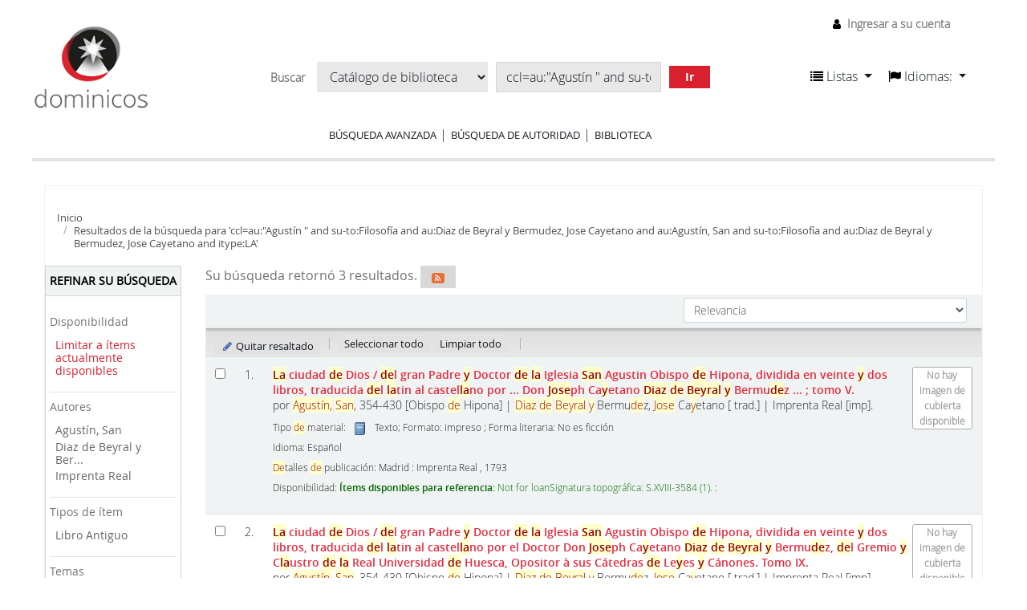

--- FILE ---
content_type: text/html; charset=UTF-8
request_url: https://librohistorico.bibliotecas.dominicos.org/cgi-bin/koha/opac-search.pl?q=ccl=au%3A%22Agust%C3%ADn%20%22%20and%20su-to%3AFilosof%C3%ADa%20and%20au%3ADiaz%20de%20Beyral%20y%20Bermudez%2C%20Jose%20Cayetano%20and%20au%3AAgust%C3%ADn%2C%20San%20and%20su-to%3AFilosof%C3%ADa%20and%20au%3ADiaz%20de%20Beyral%20y%20Bermudez%2C%20Jose%20Cayetano%20and%20itype%3ALA&sort_by=relevance_dsc&count=20&limit=itype:LA
body_size: 14672
content:









 
 


<!DOCTYPE html>
<!-- TEMPLATE FILE: opac-results.tt -->





<html lang="es-ES" class="no-js">
<head>

<title>Biblioteca Fray JL Espinel Marcos Koha &rsaquo;   Resultados de la búsqueda para 'ccl=au:&quot;Agustín &quot; and su-to:Filosofía and au:Diaz de Beyral y Bermudez, Jose Cayetano and au:Agustín, San and su-to:Filosofía and au:Diaz de Beyral y Bermudez, Jose Cayetano and itype:LA'  </title>


<meta http-equiv="Content-Type" content="text/html; charset=utf-8" />
<meta name="generator" content="Koha 20.1100000" /> <!-- leave this for stats -->
<meta name="viewport" content="width=device-width, initial-scale=1" />

<link rel="shortcut icon" href="https://farm2.staticflickr.com/1690/buddyicons/66712644@N04_r.jpg?1451302742" type="image/x-icon" />

 <link rel="stylesheet" href="/opac-tmpl/bootstrap/lib/jquery/jquery-ui-1.12.1.min_20.1100000.css" type="text/css">


 
 
 


 <link href="/opac-tmpl/bootstrap/css/opac_20.1100000.css" type="text/css" rel="stylesheet">




 <link rel="stylesheet" type="text/css" href="/opac-tmpl/bootstrap/css/print_20.1100000.css" media="print">


 <style>.wrap-popup {
position: fixed;
width: 100%;
height: 100%;
background: rgba(0, 0, 0, 0.4);
top: 0;
left: 0;
display: none;
z-index: 9999999;
}
  
  .popup {
    background: white;
    box-shadow: 3px 2px 2px rgba(0, 0, 0, 0.2);
    /*width: 50%;*/
    padding: 40px 30px 30px 30px;
    position: absolute;
    top: 50%;
    left: 50%;
    -webkit-transform: translate(-50%, -50%);
    -ms-transform: translate(-50%, -50%);
    transform: translate(-50%, -50%);
  }
  
  #cerrar {
    position: absolute;
    top: 20px;
    right: 20px;
  }

/* opac.css original*/
/*-----RESET NAVBAR--------*/
.navbar-inner,.navbar-fixed-top .navbar-inner,.navbar-fixed-bottom .navbar-inner,.navbar-static-top .navbar-inner {
  background: none;
  border: none;
  -webkit-border-radius: 0;
  border-radius: 0;
  -moz-box-shadow: none;
  -webkit-box-shadow: none;
  box-shadow: none;
  filter: none;
  padding: 0; 
}

.navbar {
  margin-bottom: 0; 
}

.navbar .nav {
  margin: 0; 
}

.navbar .brand,.navbar .nav > li > a {
  margin: 0;
  padding: 0;
  text-shadow: none; 
}

.navbar .btn-navbar,.navbar .btn-navbar:hover {
  background: none;
  -webkit-border-radius: 0;
  border-radius: 0;
  -moz-box-shadow: none;
  -webkit-box-shadow: none;
  box-shadow: none;
  margin: 0;
  padding: 0;
  text-shadow: none; 
}

/*--reset dropdown menus---*/
.dropdown-menu > li > a:hover,.dropdown-menu > li > a:focus,.dropdown-submenu:hover > a,.dropdown-submenu:focus > a {
  text-decoration: none;
  color: white !important;
  background: rgba(29, 29, 29, 0.55);
  filter: none; 
}

/*-hides---*/
#logo,#opac-main .breadcrumb {
  display: none; 
}

.nav .dropdown-toggle .caret {
  border-top-color: #111820;
  border-bottom-color: #111820;
  margin-top: 6px; 
}

.nav .dropdown-toggle:hover .caret,.nav .dropdown-toggle:focus .caret {
  border-top-color: #D9212E;
  border-bottom-color: #D9212E; 
}

.navbar .divider-vertical {
  height: 25px; 
}

.navbar-text,.nav-link {
  line-height: 2; 
}

.container-fluid {
  padding: 0; 
}

[class^="icon-"],[class*=" icon-"] {
  margin-top: 4px; 
}

.ui-tabs .ui-tabs-nav {
  margin: 0;
  padding: 0;
  border: 0;
  border-bottom: 1px solid #aaa;
  font-size: 14px;
  background: transparent;
  font-family: open_sanssemibold;
  border-radius: 0; 
}

.btn,a[class="cancel"] {
  display: inline-block;
  padding: 4px 12px;
  margin-bottom: 0;
  font-size: 14px;
  line-height: 20px;
  text-align: center;
  vertical-align: middle;
  cursor: pointer;
  color: black;
  text-shadow: none;
  background: #d8d8d8;
  filter: none;
  border: 0;
  -webkit-border-radius: 0;
  -moz-border-radius: 0;
  border-radius: 0;
  -webkit-box-shadow: none;
  -moz-box-shadow: none;
  box-shadow: none;
  font-family: open_sansregular; 
}

.ui-widget {
  font-family: open_sanslight;
  font-size: 14px; 
}

.ui-corner-all,.ui-corner-bottom,.ui-corner-right,.ui-corner-br {
  border: 0; 
}

.alert-info {
  background-color: #ffffff;
  border-color: #d9212e;
  color: #d9212e; 
}

/*--------------------------------------------------------------
TABLE OF CONTENTS:
----------------------------------------------------------------
# General
# Elements
# Layout
# Navigation
  ## Links
  ## Menus

--------------------------------------------------------------*/
/*--------------------------------------------------------------
# general
--------------------------------------------------------------*/
body {
  font-family: open_sanslight, sans-serif;
  line-height: 1.25;
  background-color: white;
  font-size: 100%;
  color: black;
  font-weight: normal;
  color: #111820;
  -webkit-font-smoothing: antialiased !important;
  -moz-font-smoothing: antialiased !important;
  -moz-osx-font-smoothing: grayscale !important;
  -o-font-smoothing: antialiased !important; 
}

/*--------------------------------------------------------------
# Elements
--------------------------------------------------------------*/
strong {
  font-family: open_sanssemibold, sans-serif;
  font-weight: normal;
  -webkit-font-smoothing: antialiased !important;
  -moz-font-smoothing: antialiased !important;
  -moz-osx-font-smoothing: grayscale !important;
  -o-font-smoothing: antialiased !important; 
}

p {
  word-wrap: break-word;
  white-space: normal; 
}

button,input[type="submit"] {
  background: #D9212E !important;
  border: 0 !important;
  transition: all 300ms ease;
  color: white;
  text-shadow: none;
  font-family: open_sansregular;
  margin-right: 10px; 
}

button:hover,input[type="submit"]:hover {
    background: #6d6d6d !important;
    color: white; 
}

a {
  color: #E7273A !important;
  text-decoration: none; 
}
  
a:hover, a:focus {
  color: #E7273A;
  text-decoration: underline; 
}

input,select {
  font-family: open_sanslight;
  color: black; 
}

label {
  font-family: open_sansregular; 
}

h1,h2,h3,h4,h5,h6 {
  font-weight: normal; 
}

h1 {
  font-size: 18px;
  font-family: open_sansregular;
  line-height: 1.15; 
}

h2 {
  font-size: 18px;
  font-family: open_sansregular;
  line-height: 1.15;
  font-size: 16px; 
}

h3 {
  font-size: 18px;
  font-family: open_sansregular;
  line-height: 1.15;
  font-size: 16px; 
}

legend {
  font-size: 15px;
  text-transform: uppercase;
  font-family: open_sansregular;
  border: 0;
  line-height: 1.15; 
}

select,textarea,input[type="text"],input[type="password"],input[type="datetime"],
input[type="datetime-local"],input[type="date"],input[type="month"],input[type="time"],
input[type="week"],input[type="number"],input[type="email"],
input[type="url"],input[type="search"],input[type="tel"],input[type="color"],.uneditable-input {
  color: black; 
}

img.materialtype {
  margin: 0 7px; 
}

/*--------------------------------------------------------------
# Layout
--------------------------------------------------------------*/
.row-fluid .span2 {
  box-sizing: border-box;
  margin: 0;
  width: 25%;
  padding-right: 6%; 
}

.row-fluid .span7 {
  box-sizing: border-box;
  margin: 0;
  width: 50%; 
}

.row-fluid .span3 {
  box-sizing: border-box;
  margin: 0;
  width: 25%;
  padding-left: 6%; 
}

.row-fluid .span10 {
  box-sizing: border-box;
  margin: 0;
  width: 75%; 
}

@media screen and (max-width: 767px) {
  .row-fluid .span2,
  .row-fluid .span7,
  .row-fluid .span3,
  .row-fluid .span10 {
    width: 100%;
    padding-right: 0;
    padding-left: 0; 
    } 

}

#wrap .main,#cabecera{
  /*max-width: 1255px;
  margin: 0 auto;*/
  width: 100%; 
}

#wrap .main {
  padding-bottom: 50px;
  min-height: calc(100vh - 300px); 
}
/*--------------------------------------------------------------
# Navigation
--------------------------------------------------------------*/
#changelanguage {
  display: none;
}

#cabecera::after,#cabecera::before {
  content: "";
  display: table; 
}

#cabecera::after {
  clear: both; 
}
#opac-main-search::after,#opac-main-search::before {
  content: "";
  display: table; 
}

#opac-main-search::after {
  clear: both; 
}

#cabecera {
  border-bottom: 4px solid #e2e2e2;
  margin-bottom: 30px;
  margin-top: 30px;
  position: relative; 
}

#cabecera > div {
    float: left;
    padding: 0; 
}
  
#cabecera > div:nth-child(1) {
    width: 147px; 
}
  
#cabecera > div:nth-child(2) {
  box-sizing: border-box;
  width: calc(100% - (200px + 147px));
  padding: 20px;
  text-align: center; 
}

#cabecera > div:nth-child(2) form  {
  display: inline-block;
  margin-bottom: 15px; 
}

#cabecera > div:nth-child(3) {
  width: 230px; 
}

.logowrap {
  text-align: center; 
}
.logowrap img {
    width: 100%; 
}

.nav > li > a:hover,
.nav > li > a:focus {
  text-decoration: none;
  background-color: transparent; 
}

#moresearches {
  text-align: center; 
}

#moresearches ul {
  margin: 0;
  padding: 0;
  list-style: none; 
}
    
#moresearches ul li {
  display: inline-block;
  padding: 0 15px;
  border-right: 1px solid #D9212E; 
}
#moresearches ul li a {
  text-transform: uppercase;
  color: #111820;
  font-size: 13px;
  font-family: open_sansregular; 
}
#moresearches ul li:last-child {
  border: 0; 
}

.barrabusq #searchform select,
.barrabusq #searchform input,
.barrabusq #searchform button {
  display: inline-block;
  margin: 5px;
  background: #e8e8e8;
  border: 0;
  border-radius: 0 !important;
  box-shadow: none;
  color: #111820;
  text-shadow: none; 
}
.barrabusq #searchform button {
  border-radius: 4px;
  padding-left: 20px;
  padding-right: 20px;
  color: white;
  font-family: open_sansbold; 
}
.barrabusq #searchform select {
  max-width: 220px; 
}
.barrabusq #searchform input[type="text"] {
  border: 1px solid #d6d6d6; 
}

#user-menu-trigger {
  display: none; 
}

#header-region {
  position: absolute;
  top: -30px;
  right: 0; 
}
#header-region #listidiom {
  padding-top: 17px;
  width: 100%; 
}
#header-region #listidiom a {
  color: #111820 !important; 
  font-size:16px;
  font-weight:400;
  line-height:20px;
  font-family: open_sanslight, sans-serif;
}
#header-region #listidiom a.disabled {
  color: #777777 !important;
}
#header-region #listidiom > ul {
  display: block;
  float: left; 
}
#header-region #listidiom > ul:first-child {
  margin-right: 20px; 
}
#header-region #listidiom .navbar-nav.idiomas .dropdown-menu {
  padding: 10px; 
}
#header-region #listidiom .navbar-nav.idiomas .dropdown-menu li {
  padding: 0; 
}
#header-region #listidiom .navbar-nav.idiomas .dropdown-menu li a {
  padding: 0; 
}
#header-region #members {
  font-size: 14px; 
}

@media screen and (max-width: 768px) {
  #cabecera > div:nth-child(1) {
    width: 100%; }
    #cabecera > div:nth-child(1) img {
      width: 150px; }

  #cabecera > div:nth-child(2) {
    width: 100%;
    padding: 0 0 19px 0;
    margin-bottom: 10px; }
    #cabecera > div:nth-child(2) form {
      width: 100%; }
      #cabecera > div:nth-child(2) form * {
        box-sizing: border-box; }
      #cabecera > div:nth-child(2) form > * {
        width: 100%;
        max-width: 100%;
        display: block;
        margin: 10px 0; }
        #cabecera > div:nth-child(2) form > * select {
          width: 100%;
          max-width: 100%;
          display: block;
          margin: 0 0 10px 0; }
      #cabecera > div:nth-child(2) form input[type="text"] {
        height: 26px; } 
}

/*--------------------------------------------------------------
# HOME content
--------------------------------------------------------------*/
.bloquetit {
  text-transform: uppercase;
  font-family: open_sansregular;
  font-size: 15px;
  padding-bottom: 5px;
  border-bottom: 1px solid #D9212E;
  margin-bottom: 10px;
  background: url(../../opac-tmpl/bootstrap/css/imgs/glyphicons-11-envelope.png) no-repeat;
  background-size: 18px;
  background-position: 7px 0;
  padding: 5px 5px 5px 30px; 
}

#opacnavbottom {
  margin-bottom: 30px; 
}
#opacnavbottom .bloquetit {
  background-color: gray;
  border: 0;
  color: white;
  font-family: open_sansregular;
  background-position: 7px center; 
}
#opacnavbottom p {
  font-size: 13px;
  padding: 16px;
  background-color: #e2e2e2;
  font-family: open_sansregular; 
}
#opacnav {
  margin-bottom: 20px; 
}
#opacnav .bloquetit {
  background-image: url(../../opac-tmpl/bootstrap/css/imgs/glyphicons-31-pencil.png); 
}
#opacnav ul {
  list-style: none;
  margin: 0;
  padding: 0 0 0 0; 
}
#opacnav ul li {
  font-size: 14px;
  font-family: open_sansregular;
  border-bottom: 1px solid #e2e2e2; 
}
#opacnav ul li span {
  padding: 8px 10px 8px 20px;
  cursor: pointer;
  display: block;
  background: url(../../opac-tmpl/bootstrap/css/imgs/arr_down.png) no-repeat calc(100% - 10px) center;
  background-color: white;
  transition: all 300ms ease; 
}
#opacnav ul li span.open {
    background-image: url(../../opac-tmpl/bootstrap/css/imgs/arr_up.png); 
}
#opacnav ul li span:hover {
  background-color: #e2e2e2; 
}
#opacnav ul li:last-child span {
  background-image: none;
  cursor: inherit; 
}
#opacnav ul li:last-child span:hover {
  background-color: white; 
}
#opacnav ul li p {
  font-size: 13px;
  line-height: 1.25;
  margin-top: 0px;
  padding-left: 20px; 
}
#opacnav ul li ul {
  padding: 0 0 0 35px;
  display: none;
  margin-bottom: 10px; 
}
#opacnav ul li ul li {
  border: 0;
  padding: 5px 0; ç
}
#opacnav ul li ul li a {
  font-size: 14px;
  font-family: open_sansregular; 
}
#opacnav ul li ul li select {
  margin-left: -4px;
  width: 100%;
  margin-top: 5px; 
}
#OpacNavRight {
  position: relative; 
}
#OpacNavRight .bloquetit {
    background-image: url(../../opac-tmpl/bootstrap/css/imgs/glyphicons-51-link.png); 
}
#OpacNavRight ul {
  list-style: none;
  margin: 0;
  padding: 0 0 0 0; 
}
#OpacNavRight ul li {
  font-size: 14px;
  font-family: open_sansregular;
  border-bottom: 1px solid #e2e2e2;
  padding: 8px 10px 8px 20px;
  display: block;
  background-color: white;
  transition: all 300ms ease;
  line-height: 1.15; 
}
#OpacNavRight.conlogin {
    padding-top: 270px; 
}
#OpacNavRight.conlogin::before {
  content: "";
  display: block;
  position: absolute;
  top: 0;
  width: 60%;
  height: 250px;
  background: url(../../opac-tmpl/bootstrap/css/imgs/foto-libroantiguo.jpg) no-repeat;
  background-size: cover;
  background-position: center; 
}

@media screen and (max-width: 767px) {
  #OpacNavRight.conlogin::before {
    background-size: 230px; 
  } 
}
#login {
  margin-bottom: 30px; 
}
#login * {
    width: 100%;
    display: block;
    box-sizing: border-box; 
}
#login legend {
    width: 100%;
    display: block;
    box-sizing: border-box;
    padding: 0;
    line-height: 1.25;
    text-transform: uppercase;
    font-family: open_sansregular;
    font-size: 15px;
    padding-bottom: 5px;
    border-bottom: 1px solid #D9212E;
    margin-bottom: 10px;
    background: url(../../opac-tmpl/bootstrap/css/imgs/glyphicons-11-envelope.png) no-repeat;
    background-size: 18px;
    background-position: 7px 0;
    padding: 5px 5px 5px 30px;
    background-image: url(../../opac-tmpl/bootstrap/css/imgs/glyphicons-4-user.png);
    background-position: 7px 4px; 
  }
#login input[type=submit] {
  border-radius: 0;
  text-shadow: none;
  color: white;
  margin-top: 5px;
  width: auto; 
}
#login input {
  height: 25px; 
}

#opacmainuserblock .tit {
  color: #D9212E;
  font-size: 34px;
  font-family: open_sanssemibold;
  text-align: center; 
}
#opacmainuserblock p.subtit {
  font-size: 18px;
  font-family: open_sanssemibold;
  text-align: center; 
}
#opacmainuserblock .parrafo p {
  text-align: justify;
  font-family: open_sansregular; 
}

.novedades {
  margin-top: 30px;
  border-top: 1px solid #e2e2e2;
  padding-top: 20px; 
}

.novedades strong {
    text-transform: uppercase;
    font-family: open_sansregular; 
}

.nav-link.disabled{
  color: #777777 !important;
}

.dropdown-menu{
  border-radius:5px;
}

strong{
  font-weight:bold;
}

#opac-main-search{
  background-color:#ffffff !important;
}

#opaccredits{
  box-sizing: border-box;
  width: 100%;
  padding: 20px;
  background-color: #e2e2e2;
  font-family: open_sansregular;
  font-size: 14px;
}

#advsearch #header-region{
    border-bottom: 4px solid #e2e2e2;
    margin-bottom: 30px;
    margin-top: 30px;
    position: relative;
	/*max-width: 1255px;*/
    margin: 0 auto;
    width: 100%;
    height:200px;
}

#advsearch #header-region img{
    width: 147px;
    padding: 0;
}

/*#advsearch #header-region > div:nth-child(2) {
    width: 147px;
    float: left;
}

#advsearch #header-region > div:nth-child(3) {
    width: 200px;
    float: right;
}

#advsearch #header-region > nav:nth-child(1) {
    margin-top: 20px;
    width:230px;
    margin-left:1550px;
}
*/
#advsearch #cabecera{
  height:171px;
}

#advsearch .logowrap img {
    width: 147px;
}

#advsearch #cabecera > div{
  float: left;
}

#advsearch #cabecera > div:nth-child(3) {
  width: 230px;
  border:none;
  float:right;
  top: -135px;
}

#advsearch #moresearches{
  margin-top: 30px;
}

#advsearch .container-fluid {
    box-sizing: border-box;
    width: 100%;
    padding: 20px;
}

#scrolltocontent {
  display:none;
}

#opacheader{
  background-color:#FFFFFF;
}

#moresearches{
  margin: 0 auto;
  text-align: center;
}

#moresearches .nav-item a{
  color: #111820 !important;
  font-size: 13px;
  font-family: open_sansregular;
  text-transform: uppercase;
}

#members li a{
  color: #777777 !important;
  text-decoration: none;
  font-size: 14px;
  font-family: open_sanslight, sans-serif;
}

#opac-main-search #searchform label, 
#opac-main-search #searchform div select option{
  font-size: 14px;
  font-family: open_sanslight, sans-serif;
}

.breadcrumb li a, .breadcrumb li span, .breadcrumb li i {
    color: #4c4c4c !important;
    font-size: 13px;
    font-family: open_sansregular;
}

#advsearch_limits legend, #advsearch_limits label, #subtypes label{
  font-weight:400;
  font-size: 15px;
  text-transform: uppercase;
  font-family: open_sansregular;
  color: #333333;
}

#advsearches legend{
  margin-bottom: 20px;
}

a.more-less-options,a.new-search
{
  color:#000 !important;
}

a.ui-tabs-anchor{
  color:#555 !important;
}

#loginModal button.closebtn{
  color:#000;
  background-color:#FFF !important;
}

#loginModal .modal-header, #loginModal .modal-body {
  font-family: open_sansregular;
  line-height: 30px;
  font-size: 16px;
}

#advsearch_limits #location label{
  text-transform:none;
}

#advsearches .row .col-lg-3{
  min-height: 40px;
}

#advsearch-itemtypes .col-lg-3 {
  margin-bottom: 30px;
}

#userauthhome{
  font-family: open_sanslight, sans-serif;
}

#userauthhome legend{
  font-size: 15px;
  text-transform: uppercase;
  font-family: open_sansregular;
  border: 0;
  line-height: 1.15;
}

#userauthhome label, #userauthhome input, #userauthhome button, #userauthhome select, #userauthhome textarea {
    font-size: 14px;
    font-weight: normal;
    line-height: 20px;
}

#coverflow a {
    color: #111820 !important;
    font-family: open_sanssemibold;
    font-size: 14px;
    line-height: 1.15;
    padding-top: 10px;
    display: block;
}

#search-facets > ul > li ul li a {
  font-family: open_sansregular;
  color: #656565 !important;
  font-size: 14px;
}

#search-facets ul li#availability_facet a,
#search-facets .moretoggle a{
  color: #D9212E !important;
}

#toolbar a, #selections-toolbar a{
  background: #e2e2e2; 
  font-size: 13px;
  color: #111820 !important;
  font-family: open_sansregular;
}

.pagination ul li.disabled a.page-link, 
#toolbar .pagination ul li.disabled a.page-link {
    color: #D9212E !important;
}

.pagination ul li a {
    color: #111820 !important;
}

#facetcontainer a.menu-collapse-toggle{
  color:black !important;
  text-transform: uppercase;
}

#search-facets > ul > li {
    border-bottom: 1px solid #e2e2e2;
    padding: 10px 0;
    font-size: 14px;
    font-family: open_sanssemibold;
    width: 100%;
}

#search-facets > ul > li h3{
  font-size: 14px;
}

#toolbar .pagination a{
  background-color:#FFF;
}

#views .view a{
  color: #111820 !important;
}

#ulactioncontainer #a_listResults, #ulactioncontainer .l_Results{
  color:white !important;
  background-color: gray;
}

#ulactioncontainer .pg_menu a,
#ulactioncontainer ul#action li a,
#opac-marcdetail ul#action a,
#opac-isbddetail ul#action a{
  color: #111820 !important;
}
#ulactioncontainer ul#action,
#opac-marcdetail ul#action,
#opac-isbddetail ul#action,
#ulactioncontainer #moresearches_menu div.dropdown-menu,
#opac-marcdetail #moresearches_menu div.dropdown-menu,
#opac-isbddetail #moresearches_menu div.dropdown-menu{ 
  background: #d8d8d8;
}

#ulactioncontainer #moresearches_menu div.dropdown-menu a,
#ulactioncontainer #moresearches_menu div.dropdown-menu div,
#opac-marcdetail #moresearches_menu div.dropdown-menu a,
#opac-marcdetail #moresearches_menu div.dropdown-menu div,
#opac-isbddetail #moresearches_menu div.dropdown-menu a,
#opac-isbddetail #moresearches_menu div.dropdown-menu div{ 
  font-family: open_sansregular;
  color: #111820 !important;
  font-size: 14px;
}

#ulactioncontainer #moresearches_menu div.dropdown-menu a:hover,
#ulactioncontainer #moresearches_menu div.dropdown-menu div:hover,
#opac-marcdetail #moresearches_menu div.dropdown-menu a:hover,
#opac-marcdetail #moresearches_menu div.dropdown-menu div:hover,
#opac-isbddetail #moresearches_menu div.dropdown-menu a:hover,
#opac-isbddetail #moresearches_menu div.dropdown-menu div:hover{ 
  background-color: gray !important;
  color: white !important;
}

button#sortmenu{
  background: #e2e2e2 !important;
}

#toolbar .list-actions a {
  background: #d8d8d8;
}

#usershelves #toolbar .list-actions .dropdown-menu a{
  background-color: white;
}

a.title{
  font-weight:400;
}

.fonts-loaded body, .fonts-loaded button, .fonts-loaded input, .fonts-loaded optgroup, .fonts-loaded option, .fonts-loaded select, .fonts-loaded textarea{
  font-family: open_sanslight, sans-serif;
}

#advsearch #members{
  margin-top:10px;
}

#navigation #usermenu a{
  color: #111820 !important;
}

.alert.alert-info{
    color: #d9212e;
}

#userpasswd h3{
  color:#111820;
}

.breadcrumb{
    background: transparent;
    padding-top: 0;    
    padding-left: 0;
}

#results .searchresults a.title{
    font-family: open_sanssemibold;
    font-size: 14px;
    color: #E7273A;
    text-decoration: none;
    font-weight:700;
}

.addtoshelf{
  background-color:transparent;
}

#userresults .suggestion ul li{
  list-style: none;
}

#userresults .suggestion{ 
  color: #111820;
  background-color:transparent;
}

#opac-detail .record, #opac-detail #bookcover {
    margin-top: 50px;
}

#views {
    padding: 6px 6px 0px 0px;
    border-bottom: 1px solid #aaaaaa;
    margin-bottom: 30px;
}

#views .view span {
    background: white;
    padding: 5px 10px 6px 10px;
    margin-right: 5px;
    color: #111820;
    border: #e2e2e2;
    border-radius: 5px 4px 0px 0px;
    border: 1px solid #aaaaaa;
    border-bottom: 1px solid white;
    font-family: open_sanssemibold;
    font-size: 14px;
}

#views .view a {
    background: #e2e2e2;
    padding: 5px 10px 6px 10px;
    /*margin-right: 5px;*/
    color: #111820;
    border-radius: 5px 4px 0px 0px;
    border: 1px solid #aaaaaa;
    font-family: open_sanssemibold;
    font-size: 14px;
}

#views .view{
  border:none;
}

#opac-detail .record span.label, #opac-detail #bookcover span.label {
    background: transparent;
    color: #616161;
    text-shadow: none;
    font-size: 13px;
    font-weight: normal;
    font-size: 14px;
    padding-left: 0;
}

.record .results_summary span{
    color: #111820 !important;
    font-size: 14px;
}

#opac-detail .record .title,
#opac-detail #bookcover .title {
    font-size: 18px;
    font-family: open_sansregular;
    line-height: 1.15; 
    color: #111820 !important;
}

#opac-detail .record .title span,
#opac-detail #bookcover .title span {
      font-size: 18px;
      font-family: open_sansregular;
      line-height: 1.15; 
}

.results_summary{
  color: #111820 !important;
}

.results_summary.author a span {
  color: #E7273A !important;
}

#opac-detail #bookcover {
    float: right;
    max-width: 110px;
    margin-left: 20px;
}

#ulactioncontainer ul li a,
    #ulactioncontainer ul li span {
      font-family: open_sansregular;
      color: #111820 !important;
      font-size: 14px; 
}

#opac-detail .record span.label, #opac-detail #bookcover span.label {
    background: transparent;
    color: #616161;
    text-shadow: none;
    font-size: 13px;
    font-weight: normal;
    font-size: 14px;
    padding-left: 0;
}

#usershelves .remove.deleteshelf,
#usershelves .editshelf{
  color:#FFFFFF;
}

#usershelves button.remove:hover{
  color:#FFFFFF !important;
}

#opac-userlists table{
  font-family: open_sanslight;
  font-size: 14px;
}

#opac-userlists a{
  color: #222 !important;
  font-family: open_sanslight;
}

#opac-userlists a:hover{
  color: #E7273A !important;
}

#opac-userlists .newshelf{
  background-color:transparent;
}

#sendshelf.popup{
  box-shadow:none;
  display: block;
  margin-left: -75px;
}

div.novedades div.container {
    box-shadow: 7px 10px 12px -12px rgb(0 0 0 / 75%);
}

div.novedades .tns-controls > button[data-controls="next"] {
    float: right;
}

div.novedades div.tns-nav {
    text-align: center;
    margin-bottom: 17px;
}

div.novedades button.tns-nav-active {
    background: black !important;
}

body#opac_maintenance div#opacheader img {
	width: 258px;
}</style>



 <link href="https://librohistorico.bibliotecas.dominicos.org/cgi-bin/koha/opac-search.pl?format=opensearchdescription" rel="search" title="Buscar Biblioteca Fray JL Espinel Marcos" type="application/opensearchdescription+xml">
 <link rel="unapi-server" type="application/xml" title="unAPI" href="https://librohistorico.bibliotecas.dominicos.org/cgi-bin/koha/unapi" />


<script>
    var Koha = {};
    function _(s) { return s } // dummy function for gettext
</script>

 <script src="/opac-tmpl/bootstrap/es-ES/js/locale_data_20.1100000.js"></script>

<script src="/opac-tmpl/bootstrap/js/Gettext_20.1100000.js"></script>
<script src="/opac-tmpl/bootstrap/js/i18n_20.1100000.js"></script>

<script src="/opac-tmpl/bootstrap/lib/modernizr.min_20.1100000.js"></script>
<link rel="stylesheet" type="text/css" href="/opac-tmpl/bootstrap/lib/font-awesome/css/font-awesome.min_20.1100000.css">
<link href="/opac-tmpl/bootstrap/css/fonts/style-fonts_20.1100000.css" type="text/css" rel="stylesheet">







<link href="https://librohistorico.bibliotecas.dominicos.org/cgi-bin/koha/opac-search.pl?q=ccl=au%3A%22Agust%C3%ADn%20%22%20and%20su-to%3AFilosof%C3%ADa%20and%20au%3ADiaz%20de%20Beyral%20y%20Bermudez%2C%20Jose%20Cayetano%20and%20au%3AAgust%C3%ADn%2C%20San%20and%20su-to%3AFilosof%C3%ADa%20and%20au%3ADiaz%20de%20Beyral%20y%20Bermudez%2C%20Jose%20Cayetano%20and%20itype%3ALA%20and%20itype%3ALA&count=50&sort_by=acqdate_dsc&format=rss" rel="alternate" title="Biblioteca Fray JL Espinel Marcos Buscar en fuente RSS" type="application/rss+xml" />
</head>





 


 




 

<body ID="results" class="branch-default scrollto" >















<div id="wrapper">
 <div id="header-region" class="noprint">
 <nav class="navbar navbar-expand">
 <button id="scrolltocontent">Saltar al contenido principal</button>
 <h1 id="logo">
 <a class="navbar-brand" href="/cgi-bin/koha/opac-main.pl">
  Biblioteca Fray JL Espinel Marcos  </a>
 </h1>
 
 <ul id="cart-list-nav" class="navbar-nav">
 
 <li class="divider-vertical"></li>
 
 <li class="nav-item dropdown">
 <a aria-expanded="false" aria-haspopup="true" class="nav-link dropdown-toggle" data-toggle="dropdown" href="#" id="listsmenu" role="button" title="Mostrar listas"><i class="fa fa-list fa-icon-black" aria-hidden="true"></i> <span class="listslabel">Listas</span>
 </a>
 <div aria-labelledby="listsmenu" role="menu" class="dropdown-menu">
 
 <a class="dropdown-item" href="/cgi-bin/koha/opac-shelves.pl?op=list&amp;category=2" tabindex="-1" role="menuitem"><strong>Listas públicas</strong></a>
 
 
 <a class="dropdown-item" href="/cgi-bin/koha/opac-shelves.pl?op=view&amp;shelfnumber=6&amp;sortfield=title" tabindex="-1" role="menuitem">1651-1700</a>
 
 
 
 <a class="dropdown-item" href="/cgi-bin/koha/opac-shelves.pl?op=view&amp;shelfnumber=10&amp;sortfield=title" tabindex="-1" role="menuitem">Latín</a>
 
 
 
 
 <a class="dropdown-item listmenulink" href="/cgi-bin/koha/opac-shelves.pl?op=list&amp;category=2" tabindex="-1" role="menuitem">Ver todo</a>
 
 
 
 <div class="dropdown-divider"></div>
 
 
 <a class="dropdown-item" href="/cgi-bin/koha/opac-shelves.pl?op=list&amp;category=1" tabindex="-1" role="menuitem"><strong>Sus listas</strong></a>
 
 <a class="dropdown-item" href="/cgi-bin/koha/opac-shelves.pl?op=add_form" tabindex="-1" role="menuitem">Ingrese para crear sus propias listas</a>
 
 
 </div> <!-- / .dropdown-menu -->
 </li> <!-- / .nav-item.dropdown -->
 
 </ul> <!-- / .navbar-nav -->

 
 
 


 
 <ul id="members" class="navbar-nav">
 <li class="nav-item dropdown">
 
 
 
 <a href="/cgi-bin/koha/opac-user.pl" class="nav-link login-link loginModal-trigger"><i class="fa fa-user fa-icon-black fa-fw" aria-hidden="true"></i> <span class="userlabel">Ingresar a su cuenta</span></a>
 
 
 

 
 </li>
 
 
 
 </ul>
 
 </nav> <!-- /navbar -->

 
 <div class="container-fluid">
 <div class="row">
 <div class="col">
 
 
 <div id="opacheader">
 
 <div class="opacheader_es-ES_item">
 
 <div class="opacheader_es-ES_body"><center><a href="https://librohistorico.bibliotecas.dominicos.org:444"> <IMG  WIDTH=8% SRC="/opac-tmpl/bootstrap/css/imgs/logo-dominicos.png"></a></center>
</br> </div>
 </div>
 
 </div>
 

 </div>
 </div>
 </div>
 

 </div> <!-- / header-region -->

 
 <div class="container-fluid">
 
 <div class="row">
 <div class="col">
 <div id="opac-main-search">
 
 <form name="searchform" method="get" action="/cgi-bin/koha/opac-search.pl" id="searchform">
 <div class="form-row align-items-center">
 <div class="col-sm-auto order-1 order-sm-1">
 <label for="masthead_search"> Buscar    </label>
 </div>
 <div class="col-sm-auto order-2 order-sm-2">
 <select name="idx" id="masthead_search" class="form-control">
 
 <option value="">Catálogo de biblioteca</option>
 
 
 <option value="ti">Título</option>
 
 
 <option value="au">Autor</option>
 
 
 <option value="su">Tema</option>
 
 
 <option value="nb">ISBN</option>
 
 
 <option value="ns">ISSN</option>
 
 
 <option value="se">Series</option>
 
 
 
 <option value="callnum,phr">Signatura</option>
 
 
 </select>
 </div> <!-- /.col-sm-auto -->

 <div class="col order-4 order-sm-3">
 
 <input class="transl1 form-control" id="translControl1" name="q" title="Escriba el término de búsqueda" type="text" value="ccl=au:&quot;Agustín &quot; and su-to:Filosofía and au:Diaz de Beyral y Bermudez, Jose Cayetano and au:Agustín, San and su-to:Filosofía and au:Diaz de Beyral y Bermudez, Jose Cayetano and itype:LA" /><span id="translControl"></span>
 
 </div> <!-- /.col -->

 
 
 
 
 <div class="order-5 col-sm-auto">
 <button type="submit" id="searchsubmit" class="btn btn-primary">Ir</button>
 </div>
 
 </div> <!-- /.form-row -->
 <input type="hidden" name="weight_search" value="1">
 </form>
 
 </div><!-- /#opac-main-search -->
 </div> <!-- /.col -->
 </div> <!-- /.row -->
 

 <div class="row">
 <ul class="nav" id="moresearches">
 <li class="nav-item">
 <a href="/cgi-bin/koha/opac-search.pl">Búsqueda avanzada</a>
 </li>
 
 
 
 <li class="nav-item">
 <a href="/cgi-bin/koha/opac-authorities-home.pl">Búsqueda de autoridad</a>
 </li>
 
 
 
 
 
 
 
 
 
 <li class="nav-item">
 <a id="library_page" href="/cgi-bin/koha/opac-library.pl">
  Biblioteca  </a>
 </li>
 
 </ul> <!-- /.nav#moresearches -->
 </div> <!-- /.row -->
 </div> <!-- /.container-fluid -->
 

 <!-- Login form hidden by default, used for modal window -->
 <div id="loginModal" class="modal" tabindex="-1" role="dialog" aria-labelledby="modalLoginLabel" aria-hidden="true">
 <div class="modal-dialog">
 <div class="modal-content">
 <div class="modal-header">
 <h2 class="modal-title" id="modalLoginLabel">Ingresar a su cuenta</h2>
 <button aria-label="Cerrar" class="closebtn" data-dismiss="modal" type="button">
 <span aria-hidden="true">&times;</span>
 </button>
 </div>
 <form action="/cgi-bin/koha/opac-user.pl" method="post" name="auth" id="modalAuth">
 <input type="hidden" name="has-search-query" id="has-search-query" value="" />
 <div class="modal-body">
 
 <input type="hidden" name="koha_login_context" value="opac" />
 <fieldset class="brief">
 <label for="muserid">Usuario:</label><input type="text" id="muserid" name="userid" />
 <label for="mpassword">Contraseña:</label><input type="password" id="mpassword" name="password" />
 
 
 
 </fieldset>
 </div>
 <div class="modal-footer">
 <input class="btn btn-primary" type="submit" value="Ingresar" />
 </div>
 </form> <!-- /#auth -->
 </div> <!-- /.modal-content -->
 </div> <!-- /.modal-dialog -->
 </div> <!-- /#modalAuth -->


 <div class="main">
 <nav aria-label="miga">
 <ul class="breadcrumb">
 <li class="breadcrumb-item">
 <a href="/cgi-bin/koha/opac-main.pl">Inicio</a>
 </li>
 
 
 <li class="breadcrumb-item active" aria-current="page">
 
 <a href="#" title="Ha buscado  para 'au:&quot;Agustín &quot; and su-to:Filosofía and au:Diaz de Beyral y Bermudez, Jose Cayetano and au:Agustín, San and su-to:Filosofía and au:Diaz de Beyral y Bermudez, Jose Cayetano and itype:LA'">Resultados de la búsqueda para 'ccl=au:&quot;Agustín &quot; and su-to:Filosofía and au:Diaz de Beyral y Bermudez, Jose Cayetano and au:Agustín, San and su-to:Filosofía and au:Diaz de Beyral y Bermudez, Jose Cayetano and itype:LA'</a>
 
 </li>
 
 </ul>
 </nav>

 

 <div class="container-fluid">
 <div class="row">
 
 <div class="col-lg-2">
 <div id="facetcontainer">
 <!-- FACETS START -->
 



 <div id="search-facets">
 <h2><a href="#" class="menu-collapse-toggle">Refinar su búsqueda</a></h2>
 <ul class="menu-collapse">
 <li id="availability_facet"><h3 id="facet-availability">Disponibilidad</h3>
 <ul>
 <li>
 
 <a href="/cgi-bin/koha/opac-search.pl?q=ccl=au%3A%22Agust%C3%ADn%20%22%20and%20su-to%3AFilosof%C3%ADa%20and%20au%3ADiaz%20de%20Beyral%20y%20Bermudez%2C%20Jose%20Cayetano%20and%20au%3AAgust%C3%ADn%2C%20San%20and%20su-to%3AFilosof%C3%ADa%20and%20au%3ADiaz%20de%20Beyral%20y%20Bermudez%2C%20Jose%20Cayetano%20and%20itype%3ALA%20and%20itype%3ALA&amp;sort_by=relevance_dsc&amp;limit=available">Limitar a ítems actualmente disponibles</a>
 
 </li>
 </ul>
 
 </li>

 
 
 <li id="au_id">
 <h3 id="facet-authors">Autores</h3>
 
 
 
 
 
 
 
 
 
 <ul>
 
 
 
 
 
 
 
 
 
 
 
 <li>
 
 
 
 <span class="facet-label"><a href="/cgi-bin/koha/opac-search.pl?q=ccl=au%3A%22Agust%C3%ADn%20%22%20and%20su-to%3AFilosof%C3%ADa%20and%20au%3ADiaz%20de%20Beyral%20y%20Bermudez%2C%20Jose%20Cayetano%20and%20au%3AAgust%C3%ADn%2C%20San%20and%20su-to%3AFilosof%C3%ADa%20and%20au%3ADiaz%20de%20Beyral%20y%20Bermudez%2C%20Jose%20Cayetano%20and%20itype%3ALA%20and%20itype%3ALA&amp;sort_by=relevance_dsc&amp;count=20&limit=au:Agust%C3%ADn,%20San" title="Agustín, San">Agustín, San</a></span>
 
 
 </li>
 
 
 
 
 <li>
 
 
 
 <span class="facet-label"><a href="/cgi-bin/koha/opac-search.pl?q=ccl=au%3A%22Agust%C3%ADn%20%22%20and%20su-to%3AFilosof%C3%ADa%20and%20au%3ADiaz%20de%20Beyral%20y%20Bermudez%2C%20Jose%20Cayetano%20and%20au%3AAgust%C3%ADn%2C%20San%20and%20su-to%3AFilosof%C3%ADa%20and%20au%3ADiaz%20de%20Beyral%20y%20Bermudez%2C%20Jose%20Cayetano%20and%20itype%3ALA%20and%20itype%3ALA&amp;sort_by=relevance_dsc&amp;count=20&limit=au:Diaz%20de%20Beyral%20y%20Bermudez,%20Jose%20Cayetano" title="Diaz de Beyral y Bermudez, Jose Cayetano">Diaz de Beyral y Ber...</a></span>
 
 
 </li>
 
 
 
 
 <li>
 
 
 
 <span class="facet-label"><a href="/cgi-bin/koha/opac-search.pl?q=ccl=au%3A%22Agust%C3%ADn%20%22%20and%20su-to%3AFilosof%C3%ADa%20and%20au%3ADiaz%20de%20Beyral%20y%20Bermudez%2C%20Jose%20Cayetano%20and%20au%3AAgust%C3%ADn%2C%20San%20and%20su-to%3AFilosof%C3%ADa%20and%20au%3ADiaz%20de%20Beyral%20y%20Bermudez%2C%20Jose%20Cayetano%20and%20itype%3ALA%20and%20itype%3ALA&amp;sort_by=relevance_dsc&amp;count=20&limit=au:Imprenta%20Real" title="Imprenta Real">Imprenta Real</a></span>
 
 
 </li>
 
 
 </ul>
 </li>
 
 
 
 <li id="itype_id">
 
 
 
 
 
 <h3 id="facet-itemtypes">Tipos de ítem</h3>
 
 
 
 
 <ul>
 
 
 
 
 
 
 
 
 
 
 
 <li>
 
 
 
 <span class="facet-label"><a href="/cgi-bin/koha/opac-search.pl?q=ccl=au%3A%22Agust%C3%ADn%20%22%20and%20su-to%3AFilosof%C3%ADa%20and%20au%3ADiaz%20de%20Beyral%20y%20Bermudez%2C%20Jose%20Cayetano%20and%20au%3AAgust%C3%ADn%2C%20San%20and%20su-to%3AFilosof%C3%ADa%20and%20au%3ADiaz%20de%20Beyral%20y%20Bermudez%2C%20Jose%20Cayetano%20and%20itype%3ALA%20and%20itype%3ALA&amp;sort_by=relevance_dsc&amp;count=20&limit=itype:LA" title="LA">Libro Antiguo</a></span>
 
 
 </li>
 
 
 </ul>
 </li>
 
 
 
 <li id="su-to_id">
 
 
 <h3 id="facet-topics">Temas</h3>
 
 
 
 
 
 
 
 <ul>
 
 
 
 
 
 
 
 
 
 
 
 <li>
 
 
 
 <span class="facet-label"><a href="/cgi-bin/koha/opac-search.pl?q=ccl=au%3A%22Agust%C3%ADn%20%22%20and%20su-to%3AFilosof%C3%ADa%20and%20au%3ADiaz%20de%20Beyral%20y%20Bermudez%2C%20Jose%20Cayetano%20and%20au%3AAgust%C3%ADn%2C%20San%20and%20su-to%3AFilosof%C3%ADa%20and%20au%3ADiaz%20de%20Beyral%20y%20Bermudez%2C%20Jose%20Cayetano%20and%20itype%3ALA%20and%20itype%3ALA&amp;sort_by=relevance_dsc&amp;count=20&limit=su-to:Filosof%C3%ADa" title="Filosofía">Filosofía</a></span>
 
 
 </li>
 
 
 
 
 <li>
 
 
 
 <span class="facet-label"><a href="/cgi-bin/koha/opac-search.pl?q=ccl=au%3A%22Agust%C3%ADn%20%22%20and%20su-to%3AFilosof%C3%ADa%20and%20au%3ADiaz%20de%20Beyral%20y%20Bermudez%2C%20Jose%20Cayetano%20and%20au%3AAgust%C3%ADn%2C%20San%20and%20su-to%3AFilosof%C3%ADa%20and%20au%3ADiaz%20de%20Beyral%20y%20Bermudez%2C%20Jose%20Cayetano%20and%20itype%3ALA%20and%20itype%3ALA&amp;sort_by=relevance_dsc&amp;count=20&limit=su-to:M%C3%ADstica" title="Mística">Mística</a></span>
 
 
 </li>
 
 
 
 
 <li>
 
 
 
 <span class="facet-label"><a href="/cgi-bin/koha/opac-search.pl?q=ccl=au%3A%22Agust%C3%ADn%20%22%20and%20su-to%3AFilosof%C3%ADa%20and%20au%3ADiaz%20de%20Beyral%20y%20Bermudez%2C%20Jose%20Cayetano%20and%20au%3AAgust%C3%ADn%2C%20San%20and%20su-to%3AFilosof%C3%ADa%20and%20au%3ADiaz%20de%20Beyral%20y%20Bermudez%2C%20Jose%20Cayetano%20and%20itype%3ALA%20and%20itype%3ALA&amp;sort_by=relevance_dsc&amp;count=20&limit=su-to:Padres%20latinos" title="Padres latinos">Padres latinos</a></span>
 
 
 </li>
 
 
 </ul>
 </li>
 
 
 </ul>
 </div> <!-- / #search-facets -->

 


 <!-- FACETS END -->
 </div>
 </div>
 

 
 
 <div class="col-lg-10 order-first order-md-first order-lg-2 maincontent">
 
 

 
 
 <h2 id="numresults">
 Su búsqueda retornó 3 resultados. <a aria-label="Suscribirse a esta búsqueda" class="btn btn-link rsssearchlink noprint" href="https://librohistorico.bibliotecas.dominicos.org/cgi-bin/koha/opac-search.pl?q=ccl=au%3A%22Agust%C3%ADn%20%22%20and%20su-to%3AFilosof%C3%ADa%20and%20au%3ADiaz%20de%20Beyral%20y%20Bermudez%2C%20Jose%20Cayetano%20and%20au%3AAgust%C3%ADn%2C%20San%20and%20su-to%3AFilosof%C3%ADa%20and%20au%3ADiaz%20de%20Beyral%20y%20Bermudez%2C%20Jose%20Cayetano%20and%20itype%3ALA%20and%20itype%3ALA&format=rss">
 <i aria-hidden="true" class="fa fa-rss rsssearchicon" title="Suscribirse a esta búsqueda"></i>
 </a>
 </h2>
 
 
 

 <div id="userresults">
  
 
 
 
 

 <!-- Search Results Table -->
 

 <div class="searchresults">
 <form action="/cgi-bin/koha/opac-search.pl" method="get" name="bookbag_form" id="bookbag_form">
 
 
 <input type="hidden" name="q" value="ccl=au:&quot;Agustín &quot; and su-to:Filosofía and au:Diaz de Beyral y Bermudez, Jose Cayetano and au:Agustín, San and su-to:Filosofía and au:Diaz de Beyral y Bermudez, Jose Cayetano and itype:LA and itype:LA"/>
 
 
 

 <div id="floating">
 <div id="toolbar" class="toolbar row align-items-center">
 <div id="top-pages" class="col">
 


 </div>
 
 <div class="sort_by col-sm-auto">
 <select id="sort_by" class="resort form-control form-control-sm" name="sort_by">
 <option value="relevance">Relevancia</option>
<optgroup label="Popularidad">
 
 <option value="popularity_dsc">Popularidad (mayor a menor)</option>
 
 
 <option value="popularity_asc">Popularidad (menor a mayor)</option>
 
</optgroup>
<optgroup label="Autor">
 
 <option value="author_az">Autor (A-Z)</option>
 
 
 <option value="author_za">Autor (Z-A)</option>
 
</optgroup>
<optgroup label="Signatura">
 
 <option value="call_number_asc">Signatura topográfica (0-9 a A-Z)</option>
 
 
 <option value="call_number_dsc">Signatura topográfica (Z-A a 9-0)</option>
 
</optgroup>
<optgroup label="Fechas">
 
 <option value="pubdate_dsc">Publicación/Fecha de Copyright: Nuevos a viejos</option>
 
 
 <option value="pubdate_asc">Publicación/Fecha de Copyright: Viejos a nuevos</option>
 
 
 <option value="acqdate_dsc">Fecha de adquisición: Nuevos a viejos</option>
 
 
 <option value="acqdate_asc">Fecha de adquisición: Viejos a nuevos</option>
 
</optgroup>
<optgroup label="Título">
 
 <option value="title_az">Título (A-Z)</option>
 
 
 <option value="title_za">Título (Z-A)</option>
 
</optgroup>

 </select>

 
 </div> <!-- /.sort_by -->
 <div id="sortsubmit" class="sort_by col-auto">
 <input class="btn btn-primary btn-sm clearfix" type="submit" value="Ir" />
 </div> <!-- /.sort_by -->
 
 </div> <!-- / #toolbar -->

 <div id="selections-toolbar" class="toolbar noprint">
 
 <div class="highlight_controls noprint">
 <a href="#" class="btn btn-link btn-sm highlight_toggle" id="highlight_toggle_off"><i class="fa fa-fw fa-pencil" aria-hidden="true"></i> Quitar resaltado</a>
 <a href="#" class="btn btn-link btn-sm highlight_toggle" id="highlight_toggle_on"><i class="fa fa-fw fa-pencil" aria-hidden="true"></i> Resaltar</a>
 </div>
 <span class="sep">|</span>
 
 <!-- checkall, clearall are now needed for placehold -->
 <span class="checkall"></span>
 <span class="clearall"></span> <span class="sep">|</span>

 <span class="links">
 
 <span class="addto"></span>
 
 <span id="placehold"></span>

 
 </span> <!-- / .links -->
 </div> <!-- / #selections-toolbar -->
 </div> <!-- /#floating -->

 <!-- TABLE RESULTS START -->
 <table class="table table-striped">

 <!-- Actual Search Results -->
 
 <tr>
 
 
 
 
 <td class="select selectcol">
 
 
 <input aria-label="Seleccionar resultado de búsqueda: La ciudad de Dios  " class="cb" id="bib5185" name="biblionumber" type="checkbox" value="5185" /> <label for="bib5185"></label>
 
 
 </td>

 
 <td class="select selectcol">
 
 1.
 
 </td>

 

 
 <td class="bibliocol">
 <div class="coverimages itemtype_LA">
 <a class="p1" href="/cgi-bin/koha/opac-detail.pl?biblionumber=5185">
 
 
 
 

 
 

 

 
 
 <span class="no-image">No hay imagen de cubierta disponible</span>
 
 

 

 

 
 </a>

 

 

 </div>
 
 <!-- COinS / Openurl -->
 <span class="Z3988" title="ctx_ver=Z39.88-2004&amp;amp;rft_val_fmt=info%3Aofi%2Ffmt%3Akev%3Amtx%3Abook&amp;amp;rft.genre=book&amp;amp;rft.btitle=La%20ciudad%20de%20Dios%20%20&amp;amp;rft.au=Agust%C3%ADn%2C%20San&amp;amp;rft.au=Diaz%20de%20Beyral%20y%20Bermudez%2C%20Jose%20Cayetano&amp;amp;rft.pub=Imprenta%20Real&amp;amp;rft.date=%2C%201793"></span>
 
 <div id="title_summary_5185" class="title_summary">
 
 

<a xmlns:str="http://exslt.org/strings" href="/cgi-bin/koha/opac-detail.pl?biblionumber=5185" class="title">La ciudad de Dios   <span class="title_resp_stmt"> / del gran Padre y Doctor de la Iglesia  San Agustin Obispo de Hipona,  dividida en veinte y dos libros, traducida del latin al castellano por ... Don Joseph Cayetano Diaz de Beyral y Bermudez ... ; tomo V. </span></a><p xmlns:str="http://exslt.org/strings"><span class="byAuthor">por </span><span class="author">Agustín, San<span class="authordates">, 354-430</span><span class="relatorcode"> [Obispo de Hipona]</span><span class="separator"> | </span>Diaz de Beyral y Bermudez, Jose Cayetano<span class="relatorcode"> [ trad.]</span><span class="separator"> | </span>Imprenta Real<span class="relatorcode"> [imp]</span>.</span></p><span class="results_summary type"><span class="results_material_type"><span class="label">Tipo de material: </span><img alt="Texto" class="materialtype mt_icon_BK" src="/opac-tmpl/lib/famfamfam/BK.png"> Texto</span><span class="results_format"><span class="label">; Formato: </span>
 impreso </span><span class="results_contents_literary"><span class="label">; Forma literaria: </span>
 No es ficción </span> </span><span class="results_summary languages"><span class="language"><span class="label">Idioma: </span><span class="código_de_idioma-spa">Español</span><span class="separator"> </span></span></span><span class="results_summary publisher"><span class="label">Detalles de publicación: </span><span class="publisher_place" property="location">Madrid :</span> <span property="name" class="publisher_name">Imprenta Real</span> <span property="datePublished" class="publisher_date">, 1793</span></span><span xmlns:str="http://exslt.org/strings" class="results_summary availability"><span class="label">Disponibilidad: </span><span class="available reference"><span class="AvailabilityLabel"><strong>Ítems disponibles para referencia: </strong></span><span class="
 Resumen del ítem: Not_for_loan"><span class="notforloandesc">Not for loan</span><span class="CallNumberAndLabel"><span class="LabelCallNumber">Signatura topográfica: </span><span class="CallNumber">S.XVIII-3584</span></span> (1). </span></span><span class="available">: </span></span>



 

 

 

 

 

 

 



 

 <div class="actions-menu noprint">
 

 
 
 

 

 

 
</div>


 </div>

 </td>
 </tr>
 
 <tr>
 
 
 
 
 <td class="select selectcol">
 
 
 <input aria-label="Seleccionar resultado de búsqueda: La ciudad de Dios  " class="cb" id="bib5189" name="biblionumber" type="checkbox" value="5189" /> <label for="bib5189"></label>
 
 
 </td>

 
 <td class="select selectcol">
 
 2.
 
 </td>

 

 
 <td class="bibliocol">
 <div class="coverimages itemtype_LA">
 <a class="p1" href="/cgi-bin/koha/opac-detail.pl?biblionumber=5189">
 
 
 
 

 
 

 

 
 
 <span class="no-image">No hay imagen de cubierta disponible</span>
 
 

 

 

 
 </a>

 

 

 </div>
 
 <!-- COinS / Openurl -->
 <span class="Z3988" title="ctx_ver=Z39.88-2004&amp;amp;rft_val_fmt=info%3Aofi%2Ffmt%3Akev%3Amtx%3Abook&amp;amp;rft.genre=book&amp;amp;rft.btitle=La%20ciudad%20de%20Dios%20%20&amp;amp;rft.au=Agust%C3%ADn%2C%20San&amp;amp;rft.au=Diaz%20de%20Beyral%20y%20Bermudez%2C%20Jose%20Cayetano&amp;amp;rft.pub=Imprenta%20Real&amp;amp;rft.date=%2C%201796"></span>
 
 <div id="title_summary_5189" class="title_summary">
 
 

<a xmlns:str="http://exslt.org/strings" href="/cgi-bin/koha/opac-detail.pl?biblionumber=5189" class="title">La ciudad de Dios   <span class="title_resp_stmt"> / del gran Padre y Doctor de la Iglesia  San Agustin Obispo de Hipona,  dividida en veinte y dos libros, traducida del latin al castellano por el Doctor Don Joseph Cayetano Diaz de Beyral y Bermudez, del Gremio y Claustro de la Real Universidad de Huesca, Opositor à sus Cátedras de Leyes y Cánones. Tomo IX. </span></a><p xmlns:str="http://exslt.org/strings"><span class="byAuthor">por </span><span class="author">Agustín, San<span class="authordates">, 354-430</span><span class="relatorcode"> [Obispo de Hipona]</span><span class="separator"> | </span>Diaz de Beyral y Bermudez, Jose Cayetano<span class="relatorcode"> [ trad.]</span><span class="separator"> | </span>Imprenta Real<span class="relatorcode"> [imp]</span>.</span></p><span class="results_summary type"><span class="results_material_type"><span class="label">Tipo de material: </span><img alt="Texto" class="materialtype mt_icon_BK" src="/opac-tmpl/lib/famfamfam/BK.png"> Texto</span><span class="results_format"><span class="label">; Formato: </span>
 impreso </span><span class="results_contents_literary"><span class="label">; Forma literaria: </span>
 No es ficción </span> </span><span class="results_summary languages"><span class="language"><span class="label">Idioma: </span><span class="código_de_idioma-spa">Español</span><span class="separator"> </span></span></span><span class="results_summary publisher"><span class="label">Detalles de publicación: </span><span class="publisher_place" property="location">Madrid :</span> <span property="name" class="publisher_name">Imprenta Real</span> <span property="datePublished" class="publisher_date">, 1796</span></span><span xmlns:str="http://exslt.org/strings" class="results_summary availability"><span class="label">Disponibilidad: </span><span class="available reference"><span class="AvailabilityLabel"><strong>Ítems disponibles para referencia: </strong></span><span class="
 Resumen del ítem: Not_for_loan"><span class="notforloandesc">Not for loan</span><span class="CallNumberAndLabel"><span class="LabelCallNumber">Signatura topográfica: </span><span class="CallNumber">S.XVIII-3588</span></span> (2). </span></span><span class="available">: </span></span>



 

 

 

 

 

 

 



 

 <div class="actions-menu noprint">
 

 
 
 

 

 

 
</div>


 </div>

 </td>
 </tr>
 
 <tr>
 
 
 
 
 <td class="select selectcol">
 
 
 <input aria-label="Seleccionar resultado de búsqueda: La ciudad de Dios " class="cb" id="bib5192" name="biblionumber" type="checkbox" value="5192" /> <label for="bib5192"></label>
 
 
 </td>

 
 <td class="select selectcol">
 
 3.
 
 </td>

 

 
 <td class="bibliocol">
 <div class="coverimages itemtype_LA">
 <a class="p1" href="/cgi-bin/koha/opac-detail.pl?biblionumber=5192">
 
 
 
 

 
 

 

 
 
 <span class="no-image">No hay imagen de cubierta disponible</span>
 
 

 

 

 
 </a>

 

 

 </div>
 
 <!-- COinS / Openurl -->
 <span class="Z3988" title="ctx_ver=Z39.88-2004&amp;amp;rft_val_fmt=info%3Aofi%2Ffmt%3Akev%3Amtx%3Abook&amp;amp;rft.genre=book&amp;amp;rft.btitle=La%20ciudad%20de%20Dios%20&amp;amp;rft.au=Agust%C3%ADn%2C%20San&amp;amp;rft.au=Diaz%20de%20Beyral%20y%20Bermudez%2C%20Jose%20Cayetano&amp;amp;rft.pub=Imprenta%20Real&amp;amp;rft.date=%2C%201797"></span>
 
 <div id="title_summary_5192" class="title_summary">
 
 

<a xmlns:str="http://exslt.org/strings" href="/cgi-bin/koha/opac-detail.pl?biblionumber=5192" class="title">La ciudad de Dios  <span class="title_resp_stmt"> / del gran Padre y Doctor de la Iglesia  San Agustin Obispo de Hipona,  dividida en veinte y dos libros, traducida del latin al castellano por ... Don Joseph Cayetano Diaz de Beyral y Bermudez ... ; tomo XI. </span></a><p xmlns:str="http://exslt.org/strings"><span class="byAuthor">por </span><span class="author">Agustín, San<span class="authordates">, 354-430</span><span class="relatorcode"> [Obispo de Hipona]</span><span class="separator"> | </span>Diaz de Beyral y Bermudez, Jose Cayetano<span class="relatorcode"> [ trad.]</span><span class="separator"> | </span>Imprenta Real<span class="relatorcode"> [imp]</span>.</span></p><span class="results_summary type"><span class="results_material_type"><span class="label">Tipo de material: </span><img alt="Texto" class="materialtype mt_icon_BK" src="/opac-tmpl/lib/famfamfam/BK.png"> Texto</span><span class="results_format"><span class="label">; Formato: </span>
 impreso </span><span class="results_contents_literary"><span class="label">; Forma literaria: </span>
 No es ficción </span> </span><span class="results_summary languages"><span class="language"><span class="label">Idioma: </span><span class="código_de_idioma-spa">Español</span><span class="separator"> </span></span></span><span class="results_summary publisher"><span class="label">Detalles de publicación: </span><span class="publisher_place" property="location">Madrid :</span> <span property="name" class="publisher_name">Imprenta Real</span> <span property="datePublished" class="publisher_date">, 1797</span></span><span xmlns:str="http://exslt.org/strings" class="results_summary availability"><span class="label">Disponibilidad: </span><span class="available reference"><span class="AvailabilityLabel"><strong>Ítems disponibles para referencia: </strong></span><span class="
 Resumen del ítem: Not_for_loan"><span class="notforloandesc">Not for loan</span><span class="CallNumberAndLabel"><span class="LabelCallNumber">Signatura topográfica: </span><span class="CallNumber">S.XVIII-3590</span></span> (1). </span></span><span class="available">: </span></span>



 

 

 

 

 

 

 



 

 <div class="actions-menu noprint">
 

 
 
 

 

 

 
</div>


 </div>

 </td>
 </tr>
 
 </table>
 </form> <!-- / #bookbag_form -->

 <form id="hold_form" name="hold_form" method="get" action="/cgi-bin/koha/opac-reserve.pl">
 <!-- The value will be set by holdBiblioNums() in basket.js -->
 <input id="hold_form_biblios" type="hidden" name="biblionumbers" value=""/>
 </form>
 </div> <!-- / .searchresults -->

 <div id="bottom-pages">

</div>

 

 
 
 </div> <!-- / #userresults -->
 </div> <!-- /.span10/12 -->
 </div> <!-- / .row -->
 </div> <!-- / .container-fluid -->
 </div><!-- / .main -->










 
 
 <div class="container-fluid">
 <div class="row">
 <div class="col">
 
 
 <div id="opaccredits">
 
 <div class="opaccredits_es-ES_item">
 
 <div class="opaccredits_es-ES_body"><center>
<p>Bibliotecas Dominicos Provincia Hispania, 2016</p>
<p>Con tecnología  <a class="koha_url" href="http://koha-community.org">Koha</a>
 </p>
</center>

</div>
 </div>
 
 </div>
 

 </div>
 </div>
 </div>
 

 
 </div> <!-- / #wrapper in masthead.inc -->

 
 
 
 
 <footer id="changelanguage"  class="noprint">
 <ul class="nav">
 <li class="nav-item">
 <span class="navbar-text">Idiomas:</span>
 </li>
 
 
 
 
 
 <li class="nav-item">
 <a class="nav-link disabled" href="#" tabindex="-1" aria-disabled="true">
 
 Español
 
 </a> <!-- /.nav-link -->
 </li> <!-- /.nav-item -->
 
 
 
 
 
 
 
 
 
 <li class="nav-item">
 <a class="nav-link" href="/cgi-bin/koha/opac-changelanguage.pl?language=en">
 
 English
 
 </a> <!-- /.nav-link -->
 </li> <!-- /.nav-item -->
 
 
 
 
 
 
 
 </ul> <!-- /.nav -->
 </footer> <!-- / #changelanguage -->
 
 
 
 


<!-- JavaScript includes -->
<script src="/opac-tmpl/bootstrap/lib/jquery/jquery-3.4.1.min_20.1100000.js"></script>
<script src="/opac-tmpl/bootstrap/lib/jquery/jquery-migrate-3.1.0.min_20.1100000.js"></script>
<script src="/opac-tmpl/bootstrap/lib/jquery/jquery-ui-1.12.1.min_20.1100000.js"></script>
<script>
// Resolve name collision between jQuery UI and Twitter Bootstrap
$.widget.bridge('uitooltip', $.ui.tooltip);
</script>
<script src="/opac-tmpl/bootstrap/lib/bootstrap/js/bootstrap.bundle.min_20.1100000.js"></script>
<script src="/opac-tmpl/bootstrap/lib/fontfaceobserver.min_20.1100000.js"></script>
<script src="/opac-tmpl/bootstrap/js/global_20.1100000.js"></script>
<script>
    Modernizr.load([
        // Test need for polyfill
        {
            test: window.matchMedia,
            nope: "/opac-tmpl/bootstrap/lib/media.match.min_20.1100000.js"
        },
        // and then load enquire
        "/opac-tmpl/bootstrap/lib/enquire.min_20.1100000.js",
        "/opac-tmpl/bootstrap/js/script_20.1100000.js",
    ]);

    // Fix for datepicker in a modal
    $.fn.modal.Constructor.prototype.enforceFocus = function () {};
</script>


<script>

    var MSG_CONFIRM_AGAIN = _("Advertencia: No puede deshacerse. Por favor confirmar nuevamente")
    var MSG_DELETE_SEARCH_HISTORY = _("¿Está seguro que desea eliminar su historial de búsqueda?");
    var MSG_NO_SUGGESTION_SELECTED = _("No se seleccionó ninguna sugerencia");
    var MSG_SEARCHING = _("Buscando %s...");
    var MSG_ERROR_SEARCHING_COLLECTION = _("Error de la búsqueda en la colección %s");
    var MSG_NO_RESULTS_FOUND_IN_COLLECTION = _("No se han encontrado resultados en la colección de la biblioteca %s");
    var MSG_RESULTS_FOUND_IN_COLLECTION = _("Se encontraron %s resultados en la colección de la biblioteca %s");
    var MSG_BY = _("por");
    var MSG_TYPE = _("Tipo");
    var MSG_NEXT = _("Siguiente");
    var MSG_PREVIOUS = _("Previo");
    var MSG_CHECKOUTS = _("Préstamos");
    var MSG_NO_CHECKOUTS = _("Sin préstamos");
    var MSG_CHECK_OUT = _("Préstamo");
    var MSG_CHECK_OUT_CONFIRM = _("¿Está seguro de querer prestar esta éste ítem?");
    var MSG_CHECKED_OUT_UNTIL = _("Prestado hasta %s");
    var MSG_CHECK_IN = _("Devolución");
    var MSG_CHECK_IN_CONFIRM = _("¿Está seguro de querer devolver éste ítem?");
    var MSG_NO_CHECKOUTS = _("Sin préstamos");
    var MSG_DOWNLOAD = _("Bajar");
    var MSG_HOLDS = _("Reservas");
    var MSG_NO_HOLDS = _("Sin reservas");
    var MSG_PLACE_HOLD = _("Hacer reserva");
    var MSG_CANCEL_HOLD = _("Cancelar");
    var MSG_CANCEL_HOLD_CONFIRM = _("¿Está seguro que desea cancelar esta reserva?");
    var MSG_ON_HOLD = _("Reservado");

    
    
    
    
        var query_desc = "au:&quot;Agustín &quot; and su-to:Filosofía and au:Diaz de Beyral y Bermudez, Jose Cayetano and au:Agustín, San and su-to:Filosofía and au:Diaz de Beyral y Bermudez, Jose Cayetano and itype:LA";
        var querystring = "ccl=au:&quot;Agustín &quot; and su-to:Filosofía and au:Diaz de Beyral y Bermudez, Jose Cayetano and au:Agustín, San and su-to:Filosofía and au:Diaz de Beyral y Bermudez, Jose Cayetano and itype:LA";
        var query_cgi = "q=ccl=au%3A%22Agust%C3%ADn%20%22%20and%20su-to%3AFilosof%C3%ADa%20and%20au%3ADiaz%20de%20Beyral%20y%20Bermudez%2C%20Jose%20Cayetano%20and%20au%3AAgust%C3%ADn%2C%20San%20and%20su-to%3AFilosof%C3%ADa%20and%20au%3ADiaz%20de%20Beyral%20y%20Bermudez%2C%20Jose%20Cayetano%20and%20itype%3ALA%20and%20itype%3ALA";
    

    
    $(".print-large").on("click",function(){
        window.print();
        return false;
    });
    $("#ulactioncontainer > ul > li > a.addtoshelf").on("click",function(){
        Dopop('opac-addbybiblionumber.pl?biblionumber=');
        return false;
    });
    $("body").on("click", ".addtocart", function(e){
        e.preventDefault();
        var biblionumber = $(this).data("biblionumber");
        addRecord( biblionumber );
    });
    $("body").on("click", ".cartRemove", function(e){
        e.preventDefault();
        var biblionumber = $(this).data("biblionumber");
        delSingleRecord( biblionumber );
    });
    $(".clearsh").on("click", function(){
        return confirmDelete(MSG_DELETE_SEARCH_HISTORY);
    });

</script>


 <script src="/opac-tmpl/bootstrap/js/basket_20.1100000.js"></script>




 <script src="/opac-tmpl/bootstrap/js/google-jackets_20.1100000.js"></script>
 <script>

        var NO_GOOGLE_JACKET = _("No hay imagen de cubierta disponible");

    </script>











<script src="/opac-tmpl/bootstrap/lib/jquery/plugins/jquery.cookie.min_20.1100000.js"></script>
<script>
$(document).ready(function() {
    if($('#searchsubmit').length) {
        $(document).on("click", '#searchsubmit', function(e) {
            jQuery.removeCookie("form_serialized", { path: '/'});
            jQuery.removeCookie("form_serialized_limits", { path: '/'});
            jQuery.removeCookie("num_paragraph", { path: '/'});
            jQuery.removeCookie("search_path_code", { path: '/'});
        });
    }
});
</script>

 
 
 
 <script src="/opac-tmpl/bootstrap/js/authtoresults_20.1100000.js"></script>
 <script src="/opac-tmpl/lib/hc-sticky_20.1100000.js"></script>
 
 <script src="/opac-tmpl/bootstrap/lib/jquery/plugins/jquery.highlight-3_20.1100000.js"></script>
 
 

 <script>
        

        


        function enableCheckboxActions(){
            // Enable/disable controls if checkboxes are checked
            var checkedBoxes = $(".cb:checked");
            var controls = $("#selections-toolbar .links a, #selections-toolbar .links input, #selections-toolbar .links select, #selections-toolbar .links label, #selections-toolbar .links button");
            if ($(checkedBoxes).size()) {
            $("#selections").html(_("Con los títulos seleccionados: "));
            $(controls).removeClass("disabled");
            } else {
            $("#selections").html(_("Seleccionar títulos para: "));
            $(controls).addClass("disabled");
            }
        }

        
            var q_array = new Array();  // holds search terms if available

            function highlightOff() {
                $("td").removeHighlight();
                $(".highlight_toggle").toggle();
            }
            function highlightOn() {
                var x;
                for (x in q_array) {
                    q_array[x] = q_array[x].replace(/\w*:([\w])/, "$1");
                    q_array[x] = q_array[x].toLowerCase();
                    var myStopwords = "and|or|not".toLowerCase().split('|');
                    if ( (q_array[x].length > 0) && ($.inArray(q_array[x], myStopwords) == -1) ) {
                        $(".title").highlight(q_array[x]);
                        $(".author").highlight(q_array[x]);
                        $(".results_summary").highlight(q_array[x]);
                    }
                }
                $(".highlight_toggle").toggle();
            }
        

        $(document).ready(function(){

            $(".moretoggle").click(function(e){
                e.preventDefault();
                $(this).siblings(".collapsible-facet").toggle();
                $(this).siblings(".moretoggle").toggle();
                $(this).toggle();
            });

            
                $('a.title').each(function() {
                    $(this).attr("href", $(this).attr("href") + "&query_desc=au%3A%22Agust%C3%ADn%20%22%20and%20su-to%3AFilosof%C3%ADa%20and%20au%3ADiaz%20de%20Beyral%20y%20Bermudez%2C%20Jose%20Cayetano%20and%20au%3AAgust%C3%ADn%2C%20San%20and%20su-to%3AFilosof%C3%ADa%20and%20au%3ADiaz%20de%20Beyral%20y%20Bermudez%2C%20Jose%20Cayetano%20and%20itype%3ALA");
                });
            

            $(".cb").click(function(){
                enableCheckboxActions();
            });
            enableCheckboxActions();

            $(".br-readonly a").on("click", function(e){
                e.preventDefault();
            });

            var param1 = "";
            
                param1 += "<span id=\"selections\">"+_("Seleccionar títulos para: ")+"</span>";
            

            
                param1 += "<select class=\"disabled\" name=\"addto\" id=\"addto\"><option>"+_("Agregar a...")+"</option>";

                
                
                    
                    
                        param1 += "<optgroup label=\""+_("Listas públicas:")+"\">";
                        
                        
                            
                                param1 += "<option id=\"s6\" value=\"addtolist\">1651-1700<\/option>";
                                
                                
                            
                        
                            
                                param1 += "<option id=\"s10\" value=\"addtolist\">Latín<\/option>";
                                
                                
                            
                        
                        param1 += "<\/optgroup>";
                    
                    
                    param1 +="<option value=\"newlist\">"+_("[ Nueva lista ]")+"<\/option>"
                
                param1 += "<\/select> <input type=\"submit\" class=\"btn btn-sm btn-primary\" value=\""+_("Guardar")+"\" />";
            

            $('.resort').change(function() {
                $('#bookbag_form').submit();
            });

            $('#results_per_page').change(function() {
                $('#bookbag_form').submit();
            });

            $("span.clearall").html("<a id=\"CheckNone\" class=\"btn btn-link btn-sm \" href=\"#\">"+_("Limpiar todo")+"<\/a>");
            $("span.checkall").html("<a id=\"CheckAll\" class=\"btn btn-link btn-sm \" href=\"#\">"+_("Seleccionar todo")+"<\/a>");

            
                
            

            
                
                    $("#addto").on("change",function(){
                        cartList();
                    });
                    $(".addto").find("input:submit").click(function(){
                        cartList();
                        return false;
                    });
                
            

            function cartList(){
                addtoOption = $("#addto").find("option:selected");
                addtoval = addtoOption.val();
                if(addtoval == "addtolist"){
                    var shelfnumber = addtoOption.attr("id").replace("s","");
                    if (vShelfAdd()) {
                        Dopop('/cgi-bin/koha/opac-addbybiblionumber.pl?selectedshelf='+shelfnumber+'&' + vShelfAdd());
                    }
                    return false;
                } else if(addtoval == "newlist"){
                    
                        alert(_("Debe ingresar a su cuenta para crear o agregar a listas"));
                    
                    return false;
                } else if(addtoval == "morelists"){
                    
                        alert(_("Debe ingresar a su cuenta para crear o agregar a listas"));
                    
                    return false;
                }
                if(addtoval == "addtocart" || $("#addto").attr("class") == "addtocart"){
                    addMultiple();
                    return false;
                }
            }
            $("#CheckAll").on("click",function(e){
                e.preventDefault();
                $(".cb").prop("checked", true);
                enableCheckboxActions();
            });
            $("#CheckNone").on("click",function(e){
                e.preventDefault();
                $(".cb").prop("checked", false);
                enableCheckboxActions();
            });

            

            
                
                    q_array = query_desc.split(" ");
                    // ensure that we don't have "" at the end of the array, which can
                    // break the highlighter
                    while (q_array.length > 0 && q_array[q_array.length-1] == "") {
                        q_array = q_array.splice(0,-1);
                    }
                    highlightOn();
                    $("#highlight_toggle_on" ).hide().click(function() {highlightOn() ;});
                    $("#highlight_toggle_off").show().click(function() {highlightOff();});
                
                
                
                
            

            

            
            
            KOHA.Google.GetCoverFromIsbn();
            

            

            $("input.newtag").on('keydown', function(e){
                if (e.keyCode == 13) { e.preventDefault(); }
            });

            Sticky = $("#floating");
            Sticky.hcSticky({
                stickTo: ".searchresults",
                stickyClass: "floating"
            });

        });
    </script>


 <script>
          //////////////////////
  //CAROLINA
  //////////////////////

	function abrir_img_modal(num) { var img_html='<img src="/opac-tmpl/carruselfotoslibrohistorico/images/large/'+num+'.jpg">'; $('.popup-novedades').find('#imgpopup').empty().append(img_html); $('.popup-novedades').show(); }

  //limpiar estilos anidados
  $('#opac-main #OpacNavRight span').attr('style', '');

  //devolver a su sitio los idiomas
  $('#changelanguage').attr('class', '');

  //reorganizar header
  $('#opac-main-search').parents('.container-fluid').addClass('barrabusq');
  $('#opac-main-search').parents('.container-fluid').wrap("<div id='cabecera'></div>");

  $('#advsearch #moresearches').parent().parents('.container-fluid').addClass('barrabusq');
  $('#advsearch #moresearches').parent().parents('.container-fluid').wrap("<div id='cabecera'></div>");

  var $headeregion = $('#header-region');

  $('#cabecera').append($headeregion);

  $('#opacheader').parents('.container-fluid').addClass('logowrap');
  $('#cabecera').prepend($('.logowrap'));

  //--arreglar estilos listas
  $headeregion.find('.navbar').removeClass('navbar-inverse').find('i').removeClass('icon-white');

  //---arreglar menu idiomas
  var $listas = $('#listsmenu').parents('ul');
  $listas.addClass('listas');
  $listas.parent().append($listas.clone().removeAttr('id').removeClass('listas').addClass('idiomas'));

  var $idioms = $('.idiomas');
  $idioms.find('i').removeClass('fa-list').addClass('fa-flag');
  $idioms.find('.listslabel').text($('#changelanguage .navbar-text').text());
  $idioms.find('.dropdown-menu').empty().append($('#changelanguage ul li').clone());
  $('.dropdown-menu').find('li:first').remove();
  
  $headeregion.append('<div id="listidiom"></div>');
  $('#listidiom').append($('.listas')).append($('.idiomas'));

  $('#servicios').on('click', function() {
    $(this).toggleClass('open');
    $(this).next('ul').slideToggle();

  });
  $('#recursos').on('click', function() {
    $(this).toggleClass('open');
    $(this).next('ul').slideToggle();

  });

  if ($('#login').length !== 1) {
    console.log($('#login').length);
    $('#OpacNavRight').addClass('conlogin');
  }

  //-- PAGINATION
    $('#results #facetcontainer').parent('.span2').prepend($('#numresults'));


  
//opacnav
//opacnavbottom



$(document).ready(function() {

    //---inicio
    $('#cerrar1').on('click', function(e) {
      e.preventDefault();
      $('.popup1').hide();
    });
    $('#open-popup').on('click', function(e) {
      e.preventDefault();
      $('.popup1').show();
    });
    //---final
    //---inicio
    $('#cerrar2').on('click', function(e) {
      e.preventDefault();
      $('.popup2').hide();
    });
    $('#open-popup2').on('click', function(e) {
      e.preventDefault();
      $('.popup2').show();
    });
    //---final
	//---inicio
    $('#cerrar3').on('click', function(e) {
      e.preventDefault();
      $('.popup3').hide();
    });
    $('#open-popup3').on('click', function(e) {
      e.preventDefault();
      $('.popup3').show();
    });
    //---final
  });


$( document ).ready(function() {
  var slider = tns({
    container: '#carousel',
    items: 4,
    slideBy: 'page',
    autoplay: true,
    autoplayButton: false,
    autoplayButtonOutput: false,
    autoplayHoverPause: true,
    controls: true,
    controlsText: ["<i class=\"fa fa-chevron-left\" aria-hidden=\"true\"></i>","<i class=\"fa fa-chevron-right\" aria-hidden=\"true\"></i>"],
  });

  $('#cerrar4').on('click', function(e) { e.preventDefault(); $('.popup-novedades').hide(); 
   });
});
    </script>



</body>
</html>




--- FILE ---
content_type: text/css
request_url: https://librohistorico.bibliotecas.dominicos.org/opac-tmpl/bootstrap/css/print_20.1100000.css
body_size: 968
content:
a:link,a:visited{color:#006;text-decoration:none}a:hover{color:#930;text-decoration:none}body{background-color:#fff;color:#333;font-family:arial,geneva,sans-serif;font-size:14px;margin:0;word-wrap:break-word}caption{color:#006;font-size:18px;font-weight:700;margin-top:5px;text-align:left}.table{width:100%}form{margin:0;padding:0}h1{font-size:22px}h1,h2{color:#006;font-weight:700;margin-bottom:3px;margin-top:3px}h2{font-size:20px}h3{font-size:18px}h3,h4{color:#006;font-weight:700;margin-bottom:3px;margin-top:3px}h4{font-size:16px}h5{font-size:15px}h5,h6{color:#006;font-weight:700;margin-bottom:1px;margin-top:1px}h6{font-size:14px}p{margin-top:0}table{background-color:#fff;border-bottom:0 solid #ccc;border-collapse:collapse;border-left:0 solid #ccc;margin:3px 0 5px;padding:0;width:99%}td{border-right:1px solid #ccc}td,td:last-child{background-color:#fff;border-bottom:1px solid #ccc;padding:5px;vertical-align:top}td:last-child{border-right:0 solid #ccc}th{border-right:1px solid #ccc}th,th:last-child{background-color:#e9e9e9;border-bottom:1px solid #ccc;font-weight:700;padding:5px}th:last-child{border-right:0 solid #ccc}tr.highlight{background-color:#e9e9e9}body#basket tr.highlight{background-color:transparent}body#basket a{font-weight:700}body#basket table{border-collapse:collapse}body#basket td,body#basket th{background-color:transparent;border:0;padding:2px}body#basket th{background-color:#eee;border:0}body#basket th,body#basket th[scope=col]{border:0;text-align:center;vertical-align:middle}body#basket th[scope=row]{border:0;font-size:89%;text-align:right;vertical-align:top;width:10%}#basket tr{border-bottom:1px solid #ddd}body#basket p{font-size:85%;margin:.2em 0;text-indent:.5em}.error{font-weight:700}.ex{font-family:Courier New,Courier,monospace}.inline{display:inline}#bookcover{float:left;margin:0;padding:0}#userresults{display:block;position:absolute;left:1;word-wrap:break-word}#userupdate input,#userupdate textarea{border:0;display:inline}#action,#addshelf,#bibliodescriptions .ui-tabs-nav,#export,#facetcontainer,#maincontent>.row-fluid>.span2,#members,#navigation,#opac-main-search,#opac-user-views .ui-tabs-nav,#remove-selected,#selections-toolbar,#toolbar,.actions,.breadcrumb,.cart-control,.ft,.koha_url,.list-actions,.navbar,.noprint,.pages,.results_summary.actions,.screen,.suggestion,.views,a[href]:after,fieldset.action,h2 span.hint,input,td.resultscontrol{display:none}.row-fluid{margin-top:30px}#ulactioncontainer,#views{display:none}.main,.table-bordered{border:0}@page{margin:1cm}